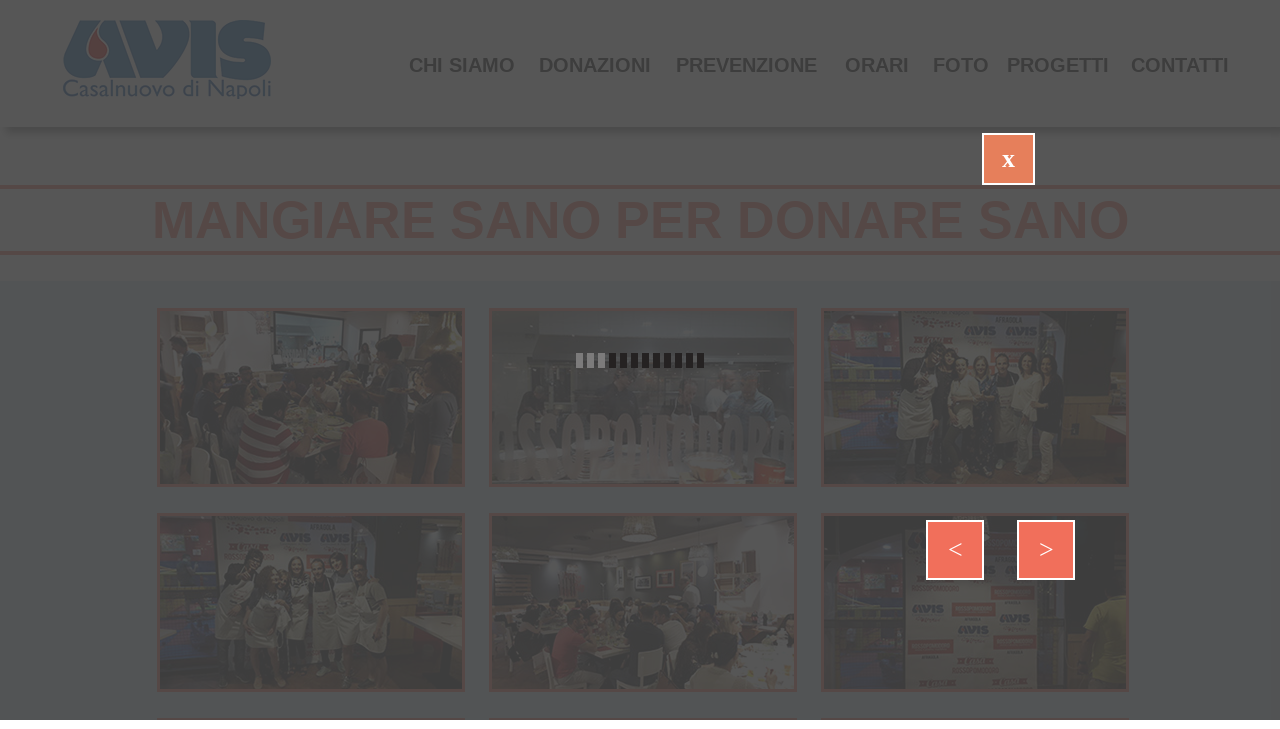

--- FILE ---
content_type: text/html
request_url: http://aviscomunalecasalnuovo.it/donare-e-mangiare-sano.html
body_size: 26904
content:
<!DOCTYPE html>
<html class="nojs html css_verticalspacer" lang="it-IT">
 <head>

  <meta http-equiv="Content-type" content="text/html;charset=UTF-8"/>
  <meta name="generator" content="2017.0.0.363"/>
  
  <script type="text/javascript">
   // Update the 'nojs'/'js' class on the html node
document.documentElement.className = document.documentElement.className.replace(/\bnojs\b/g, 'js');

// Check that all required assets are uploaded and up-to-date
if(typeof Muse == "undefined") window.Muse = {}; window.Muse.assets = {"required":["museutils.js", "museconfig.js", "webpro.js", "musewpslideshow.js", "jquery.museoverlay.js", "touchswipe.js", "jquery.watch.js", "require.js", "donare-e-mangiare-sano.css"], "outOfDate":[]};
</script>
  
  <title>DONARE E MANGIARE SANO</title>
  <!-- CSS -->
  <link rel="stylesheet" type="text/css" href="css/site_global.css?crc=4228481507"/>
  <link rel="stylesheet" type="text/css" href="css/donare-e-mangiare-sano.css?crc=4051367259" id="pagesheet"/>
   </head>
 <body>

  <div class="clearfix" id="page"><!-- column -->
   <div class="position_content" id="page_position_content">
    <div class="clearfix colelem" id="pu1833"><!-- group -->
     <div class="browser_width" id="u1833-bw">
      <div class="shadow" id="u1833"><!-- simple frame --></div>
     </div>
     <div class="clearfix" id="u1834"><!-- group -->
      <!-- m_editable region-id="editable-static-tag-U1835-BP_infinity" template="donare-e-mangiare-sano.html" data-type="html" data-ice-options="disableImageResize,link" -->
      <div class="clearfix" id="u1835-5" data-muse-uid="U1835" data-muse-type="txt_frame"><!-- content -->
       <p><a class="nonblock" href="index.html" data-href="page:U93">CHI SIAMO</a></p>
      </div>
      <!-- /m_editable -->
     </div>
     <!-- m_editable region-id="editable-static-tag-U1836-BP_infinity" template="donare-e-mangiare-sano.html" data-type="html" data-ice-options="disableImageResize,link" -->
     <div class="clearfix" id="u1836-5" data-muse-uid="U1836" data-muse-type="txt_frame"><!-- content -->
      <p><a class="nonblock" href="index.html#donazioni" data-href="anchor:U82:U955">DONAZIONI</a></p>
     </div>
     <!-- /m_editable -->
     <!-- m_editable region-id="editable-static-tag-U1837-BP_infinity" template="donare-e-mangiare-sano.html" data-type="html" data-ice-options="disableImageResize,link" -->
     <div class="clearfix" id="u1837-5" data-muse-uid="U1837" data-muse-type="txt_frame"><!-- content -->
      <p><a class="nonblock" href="index.html#foto" data-href="anchor:U82:U909">FOTO</a></p>
     </div>
     <!-- /m_editable -->
     <!-- m_editable region-id="editable-static-tag-U1838-BP_infinity" template="donare-e-mangiare-sano.html" data-type="html" data-ice-options="disableImageResize,link" -->
     <div class="clearfix" id="u1838-5" data-muse-uid="U1838" data-muse-type="txt_frame"><!-- content -->
      <p><a class="nonblock" href="index.html#segreteria" data-href="anchor:U82:U9291">CONTATTI</a></p>
     </div>
     <!-- /m_editable -->
     <!-- m_editable region-id="editable-static-tag-U1839-BP_infinity" template="donare-e-mangiare-sano.html" data-type="image" -->
     <div class="clip_frame" id="u1839" data-muse-uid="U1839" data-muse-type="img_frame"><!-- image -->
      <img class="block" id="u1839_img" src="images/logo%20208x79.png?crc=4274980202" data-hidpi-src="images/logo%20208x79_2x.png?crc=3850471419" alt="" width="208" height="79" data-muse-src="images/logo%20208x79.png?crc=4274980202"/>
     </div>
     <!-- /m_editable -->
     <!-- m_editable region-id="editable-static-tag-U1841-BP_infinity" template="donare-e-mangiare-sano.html" data-type="html" data-ice-options="disableImageResize,link" -->
     <div class="clearfix" id="u1841-5" data-muse-uid="U1841" data-muse-type="txt_frame"><!-- content -->
      <p><a class="nonblock" href="index.html#prevenzione-" data-href="anchor:U82:U1350">PREVENZIONE</a></p>
     </div>
     <!-- /m_editable -->
     <!-- m_editable region-id="editable-static-tag-U1842-BP_infinity" template="donare-e-mangiare-sano.html" data-type="html" data-ice-options="disableImageResize,link" -->
     <div class="clearfix" id="u1842-5" data-muse-uid="U1842" data-muse-type="txt_frame"><!-- content -->
      <p><a class="nonblock" href="index.html#orari" data-href="anchor:U82:U1476">ORARI</a></p>
     </div>
     <!-- /m_editable -->
     <!-- m_editable region-id="editable-static-tag-U1843-BP_infinity" template="donare-e-mangiare-sano.html" data-type="html" data-ice-options="disableImageResize,link" -->
     <div class="clearfix" id="u1843-5" data-muse-uid="U1843" data-muse-type="txt_frame"><!-- content -->
      <p><a class="nonblock" href="index.html#progetti" data-href="anchor:U82:U6209">PROGETTI</a></p>
     </div>
     <!-- /m_editable -->
    </div>
    <div class="browser_width colelem" id="u1867-4-bw">
     <!-- m_editable region-id="editable-static-tag-U1867-BP_infinity" template="donare-e-mangiare-sano.html" data-type="html" data-ice-options="disableImageResize,link" -->
     <div class="clearfix" id="u1867-4" data-muse-uid="U1867" data-muse-type="txt_frame"><!-- content -->
      <p>MANGIARE SANO PER DONARE SANO</p>
     </div>
     <!-- /m_editable -->
    </div>
    <div class="clearfix colelem" id="pu2659"><!-- group -->
     <div class="browser_width grpelem" id="u2659-bw">
      <div id="u2659"><!-- simple frame --></div>
     </div>
     <div class="SlideShowWidget clearfix widget_invisible grpelem" id="slideshowu1877"><!-- none box -->
      <div class="popup_anchor" id="u1896popup">
       <div class="SlideShowContentPanel rgba-background clearfix" id="u1896"><!-- stack box -->
        <!-- m_editable region-id="editable-static-tag-U1897-BP_infinity" template="donare-e-mangiare-sano.html" data-type="image" data-ice-options="srcAttr=data-src" -->
        <div class="SSSlide clip_frame grpelem" id="u1897" data-muse-uid="U1897" data-muse-type="img_frame"><!-- image -->
         <img class="block ImageInclude" id="u1897_img" data-src="images/37388586_1916938205024477_1143696769553530880_n-crop-u1897.jpg?crc=4233240561" src="images/blank.gif?crc=4208392903" alt="" data-width="920" data-height="528" data-muse-src="images/37388586_1916938205024477_1143696769553530880_n-crop-u1897.jpg?crc=4233240561"/>
        </div>
        <!-- /m_editable -->
        <!-- m_editable region-id="editable-static-tag-U2416-BP_infinity" template="donare-e-mangiare-sano.html" data-type="image" data-ice-options="srcAttr=data-src" -->
        <div class="SSSlide invi clip_frame grpelem" id="u2416" data-muse-uid="U2416" data-muse-type="img_frame"><!-- image -->
         <img class="block ImageInclude" id="u2416_img" data-src="images/37395477_1916938568357774_2212984983050518528_n-crop-u2416.jpg?crc=4155269774" src="images/blank.gif?crc=4208392903" alt="" data-width="920" data-height="528" data-muse-src="images/37395477_1916938568357774_2212984983050518528_n-crop-u2416.jpg?crc=4155269774"/>
        </div>
        <!-- /m_editable -->
        <!-- m_editable region-id="editable-static-tag-U2436-BP_infinity" template="donare-e-mangiare-sano.html" data-type="image" data-ice-options="srcAttr=data-src" -->
        <div class="SSSlide invi clip_frame grpelem" id="u2436" data-muse-uid="U2436" data-muse-type="img_frame"><!-- image -->
         <img class="block ImageInclude" id="u2436_img" data-src="images/37397791_1916937968357834_8957488405608923136_n-crop-u2436.jpg?crc=25080752" src="images/blank.gif?crc=4208392903" alt="" data-width="920" data-height="528" data-muse-src="images/37397791_1916937968357834_8957488405608923136_n-crop-u2436.jpg?crc=25080752"/>
        </div>
        <!-- /m_editable -->
        <!-- m_editable region-id="editable-static-tag-U2456-BP_infinity" template="donare-e-mangiare-sano.html" data-type="image" data-ice-options="srcAttr=data-src" -->
        <div class="SSSlide invi clip_frame grpelem" id="u2456" data-muse-uid="U2456" data-muse-type="img_frame"><!-- image -->
         <img class="block ImageInclude" id="u2456_img" data-src="images/37402456_1916938001691164_8541908757322399744_n-crop-u2456.jpg?crc=3888681437" src="images/blank.gif?crc=4208392903" alt="" data-width="920" data-height="528" data-muse-src="images/37402456_1916938001691164_8541908757322399744_n-crop-u2456.jpg?crc=3888681437"/>
        </div>
        <!-- /m_editable -->
        <!-- m_editable region-id="editable-static-tag-U2476-BP_infinity" template="donare-e-mangiare-sano.html" data-type="image" data-ice-options="srcAttr=data-src" -->
        <div class="SSSlide invi clip_frame grpelem" id="u2476" data-muse-uid="U2476" data-muse-type="img_frame"><!-- image -->
         <img class="block ImageInclude" id="u2476_img" data-src="images/37407095_1916938235024474_6825498830654406656_n-crop-u2476.jpg?crc=3867891177" src="images/blank.gif?crc=4208392903" alt="" data-width="920" data-height="528" data-muse-src="images/37407095_1916938235024474_6825498830654406656_n-crop-u2476.jpg?crc=3867891177"/>
        </div>
        <!-- /m_editable -->
        <!-- m_editable region-id="editable-static-tag-U2496-BP_infinity" template="donare-e-mangiare-sano.html" data-type="image" data-ice-options="srcAttr=data-src" -->
        <div class="SSSlide invi clip_frame grpelem" id="u2496" data-muse-uid="U2496" data-muse-type="img_frame"><!-- image -->
         <img class="block ImageInclude" id="u2496_img" data-src="images/37410816_1916938948357736_7862701387887411200_n-crop-u2496.jpg?crc=4240182926" src="images/blank.gif?crc=4208392903" alt="" data-width="920" data-height="528" data-muse-src="images/37410816_1916938948357736_7862701387887411200_n-crop-u2496.jpg?crc=4240182926"/>
        </div>
        <!-- /m_editable -->
        <!-- m_editable region-id="editable-static-tag-U2516-BP_infinity" template="donare-e-mangiare-sano.html" data-type="image" data-ice-options="srcAttr=data-src" -->
        <div class="SSSlide invi clip_frame grpelem" id="u2516" data-muse-uid="U2516" data-muse-type="img_frame"><!-- image -->
         <img class="block ImageInclude" id="u2516_img" data-src="images/37412582_1916938505024447_2469089858526642176_n-crop-u2516.jpg?crc=4052268570" src="images/blank.gif?crc=4208392903" alt="" data-width="920" data-height="528" data-muse-src="images/37412582_1916938505024447_2469089858526642176_n-crop-u2516.jpg?crc=4052268570"/>
        </div>
        <!-- /m_editable -->
        <!-- m_editable region-id="editable-static-tag-U2556-BP_infinity" template="donare-e-mangiare-sano.html" data-type="image" data-ice-options="srcAttr=data-src" -->
        <div class="SSSlide invi clip_frame grpelem" id="u2556" data-muse-uid="U2556" data-muse-type="img_frame"><!-- image -->
         <img class="block ImageInclude" id="u2556_img" data-src="images/37488493_1916938758357755_2347645625257951232_n-crop-u2556.jpg?crc=3990051683" src="images/blank.gif?crc=4208392903" alt="" data-width="920" data-height="528" data-muse-src="images/37488493_1916938758357755_2347645625257951232_n-crop-u2556.jpg?crc=3990051683"/>
        </div>
        <!-- /m_editable -->
        <!-- m_editable region-id="editable-static-tag-U2576-BP_infinity" template="donare-e-mangiare-sano.html" data-type="image" data-ice-options="srcAttr=data-src" -->
        <div class="SSSlide invi clip_frame grpelem" id="u2576" data-muse-uid="U2576" data-muse-type="img_frame"><!-- image -->
         <img class="block ImageInclude" id="u2576_img" data-src="images/37533658_1916939115024386_3259427694269431808_n-crop-u2576.jpg?crc=342083292" src="images/blank.gif?crc=4208392903" alt="" data-width="920" data-height="528" data-muse-src="images/37533658_1916939115024386_3259427694269431808_n-crop-u2576.jpg?crc=342083292"/>
        </div>
        <!-- /m_editable -->
        <!-- m_editable region-id="editable-static-tag-U2596-BP_infinity" template="donare-e-mangiare-sano.html" data-type="image" data-ice-options="srcAttr=data-src" -->
        <div class="SSSlide invi clip_frame grpelem" id="u2596" data-muse-uid="U2596" data-muse-type="img_frame"><!-- image -->
         <img class="block ImageInclude" id="u2596_img" data-src="images/37551986_1916937801691184_4217735318637379584_n-crop-u2596.jpg?crc=3762428505" src="images/blank.gif?crc=4208392903" alt="" data-width="920" data-height="528" data-muse-src="images/37551986_1916937801691184_4217735318637379584_n-crop-u2596.jpg?crc=3762428505"/>
        </div>
        <!-- /m_editable -->
        <!-- m_editable region-id="editable-static-tag-U2616-BP_infinity" template="donare-e-mangiare-sano.html" data-type="image" data-ice-options="srcAttr=data-src" -->
        <div class="SSSlide invi clip_frame grpelem" id="u2616" data-muse-uid="U2616" data-muse-type="img_frame"><!-- image -->
         <img class="block ImageInclude" id="u2616_img" data-src="images/37557613_1916938548357776_3248318550904930304_n-crop-u2616.jpg?crc=4038820019" src="images/blank.gif?crc=4208392903" alt="" data-width="920" data-height="528" data-muse-src="images/37557613_1916938548357776_3248318550904930304_n-crop-u2616.jpg?crc=4038820019"/>
        </div>
        <!-- /m_editable -->
       </div>
      </div>
      <div class="popup_anchor" id="u1884popup">
       <div class="SSSlideLinks clearfix" id="u1884"><!-- none box -->
        <!-- m_editable region-id="editable-static-tag-U1885-BP_infinity" template="donare-e-mangiare-sano.html" data-type="image" data-ice-options="clickable" -->
        <div class="SSSlideLink shadow clip_frame grpelem" id="u1885" data-muse-uid="U1885" data-muse-type="img_frame"><!-- image -->
         <img class="block" id="u1885_img" src="images/37388586_1916938205024477_1143696769553530880_n-crop-u1885.jpg?crc=90961293" data-hidpi-src="images/37388586_1916938205024477_1143696769553530880_n-crop-u1885_2x.jpg?crc=4165171276" alt="" width="302" height="173" data-muse-src="images/37388586_1916938205024477_1143696769553530880_n-crop-u1885.jpg?crc=90961293"/>
        </div>
        <!-- /m_editable -->
        <!-- m_editable region-id="editable-static-tag-U2422-BP_infinity" template="donare-e-mangiare-sano.html" data-type="image" data-ice-options="clickable" -->
        <div class="SSSlideLink shadow clip_frame grpelem" id="u2422" data-muse-uid="U2422" data-muse-type="img_frame"><!-- image -->
         <img class="block" id="u2422_img" src="images/37395477_1916938568357774_2212984983050518528_n-crop-u2422.jpg?crc=137879884" data-hidpi-src="images/37395477_1916938568357774_2212984983050518528_n-crop-u2422_2x.jpg?crc=500712475" alt="" width="302" height="173" data-muse-src="images/37395477_1916938568357774_2212984983050518528_n-crop-u2422.jpg?crc=137879884"/>
        </div>
        <!-- /m_editable -->
        <!-- m_editable region-id="editable-static-tag-U2442-BP_infinity" template="donare-e-mangiare-sano.html" data-type="image" data-ice-options="clickable" -->
        <div class="SSSlideLink shadow clip_frame grpelem" id="u2442" data-muse-uid="U2442" data-muse-type="img_frame"><!-- image -->
         <img class="block" id="u2442_img" src="images/37397791_1916937968357834_8957488405608923136_n-crop-u2442.jpg?crc=3852656005" data-hidpi-src="images/37397791_1916937968357834_8957488405608923136_n-crop-u2442_2x.jpg?crc=3994671703" alt="" width="302" height="173" data-muse-src="images/37397791_1916937968357834_8957488405608923136_n-crop-u2442.jpg?crc=3852656005"/>
        </div>
        <!-- /m_editable -->
        <!-- m_editable region-id="editable-static-tag-U2462-BP_infinity" template="donare-e-mangiare-sano.html" data-type="image" data-ice-options="clickable" -->
        <div class="SSSlideLink shadow clip_frame grpelem" id="u2462" data-muse-uid="U2462" data-muse-type="img_frame"><!-- image -->
         <img class="block" id="u2462_img" src="images/37402456_1916938001691164_8541908757322399744_n-crop-u2462.jpg?crc=243129755" data-hidpi-src="images/37402456_1916938001691164_8541908757322399744_n-crop-u2462_2x.jpg?crc=500025653" alt="" width="302" height="173" data-muse-src="images/37402456_1916938001691164_8541908757322399744_n-crop-u2462.jpg?crc=243129755"/>
        </div>
        <!-- /m_editable -->
        <!-- m_editable region-id="editable-static-tag-U2482-BP_infinity" template="donare-e-mangiare-sano.html" data-type="image" data-ice-options="clickable" -->
        <div class="SSSlideLink shadow clip_frame grpelem" id="u2482" data-muse-uid="U2482" data-muse-type="img_frame"><!-- image -->
         <img class="block" id="u2482_img" src="images/37407095_1916938235024474_6825498830654406656_n-crop-u2482.jpg?crc=3885222774" data-hidpi-src="images/37407095_1916938235024474_6825498830654406656_n-crop-u2482_2x.jpg?crc=388358487" alt="" width="302" height="173" data-muse-src="images/37407095_1916938235024474_6825498830654406656_n-crop-u2482.jpg?crc=3885222774"/>
        </div>
        <!-- /m_editable -->
        <!-- m_editable region-id="editable-static-tag-U2502-BP_infinity" template="donare-e-mangiare-sano.html" data-type="image" data-ice-options="clickable" -->
        <div class="SSSlideLink shadow clip_frame grpelem" id="u2502" data-muse-uid="U2502" data-muse-type="img_frame"><!-- image -->
         <img class="block" id="u2502_img" src="images/37410816_1916938948357736_7862701387887411200_n-crop-u2502.jpg?crc=339887491" data-hidpi-src="images/37410816_1916938948357736_7862701387887411200_n-crop-u2502_2x.jpg?crc=279024474" alt="" width="302" height="173" data-muse-src="images/37410816_1916938948357736_7862701387887411200_n-crop-u2502.jpg?crc=339887491"/>
        </div>
        <!-- /m_editable -->
        <!-- m_editable region-id="editable-static-tag-U2522-BP_infinity" template="donare-e-mangiare-sano.html" data-type="image" data-ice-options="clickable" -->
        <div class="SSSlideLink shadow clip_frame grpelem" id="u2522" data-muse-uid="U2522" data-muse-type="img_frame"><!-- image -->
         <img class="block" id="u2522_img" src="images/37412582_1916938505024447_2469089858526642176_n-crop-u2522.jpg?crc=4135684251" data-hidpi-src="images/37412582_1916938505024447_2469089858526642176_n-crop-u2522_2x.jpg?crc=4165853378" alt="" width="302" height="173" data-muse-src="images/37412582_1916938505024447_2469089858526642176_n-crop-u2522.jpg?crc=4135684251"/>
        </div>
        <!-- /m_editable -->
        <!-- m_editable region-id="editable-static-tag-U2562-BP_infinity" template="donare-e-mangiare-sano.html" data-type="image" data-ice-options="clickable" -->
        <div class="SSSlideLink shadow clip_frame grpelem" id="u2562" data-muse-uid="U2562" data-muse-type="img_frame"><!-- image -->
         <img class="block" id="u2562_img" src="images/37488493_1916938758357755_2347645625257951232_n-crop-u2562.jpg?crc=4048876193" data-hidpi-src="images/37488493_1916938758357755_2347645625257951232_n-crop-u2562_2x.jpg?crc=25942001" alt="" width="302" height="173" data-muse-src="images/37488493_1916938758357755_2347645625257951232_n-crop-u2562.jpg?crc=4048876193"/>
        </div>
        <!-- /m_editable -->
        <!-- m_editable region-id="editable-static-tag-U2582-BP_infinity" template="donare-e-mangiare-sano.html" data-type="image" data-ice-options="clickable" -->
        <div class="SSSlideLink shadow clip_frame grpelem" id="u2582" data-muse-uid="U2582" data-muse-type="img_frame"><!-- image -->
         <img class="block" id="u2582_img" src="images/37533658_1916939115024386_3259427694269431808_n-crop-u2582.jpg?crc=4109572458" data-hidpi-src="images/37533658_1916939115024386_3259427694269431808_n-crop-u2582_2x.jpg?crc=347051958" alt="" width="302" height="173" data-muse-src="images/37533658_1916939115024386_3259427694269431808_n-crop-u2582.jpg?crc=4109572458"/>
        </div>
        <!-- /m_editable -->
        <!-- m_editable region-id="editable-static-tag-U2602-BP_infinity" template="donare-e-mangiare-sano.html" data-type="image" data-ice-options="clickable" -->
        <div class="SSSlideLink shadow clip_frame grpelem" id="u2602" data-muse-uid="U2602" data-muse-type="img_frame"><!-- image -->
         <img class="block" id="u2602_img" src="images/37551986_1916937801691184_4217735318637379584_n-crop-u2602.jpg?crc=4207306401" data-hidpi-src="images/37551986_1916937801691184_4217735318637379584_n-crop-u2602_2x.jpg?crc=224411500" alt="" width="302" height="173" data-muse-src="images/37551986_1916937801691184_4217735318637379584_n-crop-u2602.jpg?crc=4207306401"/>
        </div>
        <!-- /m_editable -->
        <!-- m_editable region-id="editable-static-tag-U2622-BP_infinity" template="donare-e-mangiare-sano.html" data-type="image" data-ice-options="clickable" -->
        <div class="SSSlideLink shadow clip_frame grpelem" id="u2622" data-muse-uid="U2622" data-muse-type="img_frame"><!-- image -->
         <img class="block" id="u2622_img" src="images/37557613_1916938548357776_3248318550904930304_n-crop-u2622.jpg?crc=523445546" data-hidpi-src="images/37557613_1916938548357776_3248318550904930304_n-crop-u2622_2x.jpg?crc=379572623" alt="" width="302" height="173" data-muse-src="images/37557613_1916938548357776_3248318550904930304_n-crop-u2622.jpg?crc=523445546"/>
        </div>
        <!-- /m_editable -->
       </div>
      </div>
      <div class="popup_anchor" id="u1880popup">
       <div class="SSCloseButton popup_element clearfix" id="u1880"><!-- group -->
        <!-- m_editable region-id="editable-static-tag-U1881-BP_infinity" template="donare-e-mangiare-sano.html" data-type="html" data-ice-options="disableImageResize,link" -->
        <div class="Copia-di--Stile-collegamento-predefinito clearfix grpelem" id="u1881-5" data-muse-uid="U1881" data-muse-type="txt_frame"><!-- content -->
         <p><a class="nonblock" href="index.html#foto" data-href="anchor:U82:U909">x</a></p>
        </div>
        <!-- /m_editable -->
       </div>
      </div>
      <div class="popup_anchor" id="u1878-4popup">
       <!-- m_editable region-id="editable-static-tag-U1878-BP_infinity" template="donare-e-mangiare-sano.html" data-type="html" data-ice-options="disableImageResize,link,clickable" -->
       <div class="SSPreviousButton clearfix" id="u1878-4" data-muse-uid="U1878" data-muse-type="txt_frame"><!-- content -->
        <p>&lt;</p>
       </div>
       <!-- /m_editable -->
      </div>
      <div class="popup_anchor" id="u1891-4popup">
       <!-- m_editable region-id="editable-static-tag-U1891-BP_infinity" template="donare-e-mangiare-sano.html" data-type="html" data-ice-options="disableImageResize,link,clickable" -->
       <div class="SSNextButton clearfix" id="u1891-4" data-muse-uid="U1891" data-muse-type="txt_frame"><!-- content -->
        <p>&gt;</p>
       </div>
       <!-- /m_editable -->
      </div>
     </div>
    </div>
    <div class="verticalspacer" data-offset-top="1164" data-content-above-spacer="1164" data-content-below-spacer="317"></div>
   </div>
  </div>
  <!-- Other scripts -->
  <script type="text/javascript">
   window.Muse.assets.check=function(d){if(!window.Muse.assets.checked){window.Muse.assets.checked=!0;var b={},c=function(a,b){if(window.getComputedStyle){var c=window.getComputedStyle(a,null);return c&&c.getPropertyValue(b)||c&&c[b]||""}if(document.documentElement.currentStyle)return(c=a.currentStyle)&&c[b]||a.style&&a.style[b]||"";return""},a=function(a){if(a.match(/^rgb/))return a=a.replace(/\s+/g,"").match(/([\d\,]+)/gi)[0].split(","),(parseInt(a[0])<<16)+(parseInt(a[1])<<8)+parseInt(a[2]);if(a.match(/^\#/))return parseInt(a.substr(1),
16);return 0},g=function(g){for(var f=document.getElementsByTagName("link"),h=0;h<f.length;h++)if("text/css"==f[h].type){var i=(f[h].href||"").match(/\/?css\/([\w\-]+\.css)\?crc=(\d+)/);if(!i||!i[1]||!i[2])break;b[i[1]]=i[2]}f=document.createElement("div");f.className="version";f.style.cssText="display:none; width:1px; height:1px;";document.getElementsByTagName("body")[0].appendChild(f);for(h=0;h<Muse.assets.required.length;){var i=Muse.assets.required[h],l=i.match(/([\w\-\.]+)\.(\w+)$/),k=l&&l[1]?
l[1]:null,l=l&&l[2]?l[2]:null;switch(l.toLowerCase()){case "css":k=k.replace(/\W/gi,"_").replace(/^([^a-z])/gi,"_$1");f.className+=" "+k;k=a(c(f,"color"));l=a(c(f,"backgroundColor"));k!=0||l!=0?(Muse.assets.required.splice(h,1),"undefined"!=typeof b[i]&&(k!=b[i]>>>24||l!=(b[i]&16777215))&&Muse.assets.outOfDate.push(i)):h++;f.className="version";break;case "js":h++;break;default:throw Error("Unsupported file type: "+l);}}d?d().jquery!="1.8.3"&&Muse.assets.outOfDate.push("jquery-1.8.3.min.js"):Muse.assets.required.push("jquery-1.8.3.min.js");
f.parentNode.removeChild(f);if(Muse.assets.outOfDate.length||Muse.assets.required.length)f="Alcuni file sul server potrebbero essere mancanti o errati. Cancellate la cache del browser e riprovate. Se il problema persiste, contattate l\'autore del sito Web.",g&&Muse.assets.outOfDate.length&&(f+="\nOut of date: "+Muse.assets.outOfDate.join(",")),g&&Muse.assets.required.length&&(f+="\nMissing: "+Muse.assets.required.join(",")),alert(f)};location&&location.search&&location.search.match&&location.search.match(/muse_debug/gi)?setTimeout(function(){g(!0)},5E3):g()}};
var muse_init=function(){require.config({baseUrl:""});require(["jquery","museutils","whatinput","jquery.watch","webpro","musewpslideshow","jquery.museoverlay","touchswipe"],function(d){var $ = d;$(document).ready(function(){try{
window.Muse.assets.check($);/* body */
Muse.Utils.transformMarkupToFixBrowserProblemsPreInit();/* body */
Muse.Utils.detectScreenResolution();/* HiDPI screens */
Muse.Utils.prepHyperlinks(true);/* body */
Muse.Utils.resizeHeight('.browser_width');/* resize height */
Muse.Utils.requestAnimationFrame(function() { $('body').addClass('initialized'); });/* mark body as initialized */
Muse.Utils.fullPage('#page');/* 100% height page */
Muse.Utils.initWidget('#slideshowu1877', ['#bp_infinity'], function(elem) { var widget = new WebPro.Widget.ContentSlideShow(elem, {autoPlay:false,displayInterval:100,slideLinkStopsSlideShow:false,transitionStyle:'fading',lightboxEnabled_runtime:true,shuffle:false,transitionDuration:0,enableSwipe:true,elastic:'off',resumeAutoplay:true,resumeAutoplayInterval:100,playOnce:false,autoActivate_runtime:true}); $(elem).data('widget', widget); return widget; });/* #slideshowu1877 */
Muse.Utils.showWidgetsWhenReady();/* body */
Muse.Utils.transformMarkupToFixBrowserProblems();/* body */
}catch(b){if(b&&"function"==typeof b.notify?b.notify():Muse.Assert.fail("Error calling selector function: "+b),false)throw b;}})})};

</script>
  <!-- RequireJS script -->
  <script src="scripts/require.js?crc=244322403" type="text/javascript" async data-main="scripts/museconfig.js?crc=168988563" onload="if (requirejs) requirejs.onError = function(requireType, requireModule) { if (requireType && requireType.toString && requireType.toString().indexOf && 0 <= requireType.toString().indexOf('#scripterror')) window.Muse.assets.check(); }" onerror="window.Muse.assets.check();"></script>
   </body>
</html>


--- FILE ---
content_type: text/css
request_url: http://aviscomunalecasalnuovo.it/css/donare-e-mangiare-sano.css?crc=4051367259
body_size: 10394
content:
.version.donare_e_mangiare_sano{color:#0000F1;background-color:#7AF55B;}#page{z-index:1;width:960px;min-height:1480.9999999999995px;background-image:none;border-width:0px;border-color:#000000;background-color:transparent;padding-bottom:0px;margin-left:auto;margin-right:auto;}#page_position_content{padding-bottom:317px;width:0.01px;}#pu1833{z-index:68;width:0.01px;padding-bottom:127px;margin-left:-100px;}#u1833{z-index:68;height:127px;box-shadow:6px 6px 8px rgba(0,0,0,0.5);background-color:#FFFFFF;position:fixed;top:0px;}#u1833-bw{z-index:68;}#u1834{z-index:69;width:112px;border-width:0px;border-color:transparent;background-color:transparent;padding-bottom:24px;position:fixed;top:53px;right:759px;}#u1835-5{z-index:70;width:112px;min-height:23px;background-color:transparent;line-height:24px;font-size:20px;font-weight:bold;position:fixed;top:53px;right:759px;}#u1835-5:hover{border-style:solid;border-color:#0071BC;padding-top:0px;padding-bottom:0px;min-height:21px;width:112px;margin:0px 0px -2px;border-width:0px 0px 3px;}#u1836-5{z-index:75;width:119px;min-height:23px;background-color:transparent;line-height:24px;font-size:20px;font-weight:bold;position:fixed;top:53px;right:622px;}#u1836-5:hover{border-style:solid;border-color:#0071BC;padding-top:0px;padding-bottom:0px;min-height:21px;width:119px;margin:0px 0px -2px;border-width:0px 0px 3px;}#u1837-5{z-index:80;width:56px;min-height:23px;background-color:transparent;line-height:24px;font-size:20px;font-weight:bold;position:fixed;top:53px;right:291px;}#u1837-5:hover{border-style:solid;border-color:#0071BC;padding-top:0px;padding-bottom:0px;min-height:21px;width:56px;margin:0px 0px -2px;border-width:0px 0px 3px;}#u1838-5{z-index:85;width:101px;min-height:23px;background-color:transparent;line-height:24px;font-size:20px;font-weight:bold;position:fixed;top:53px;right:48px;}#u1838-5:hover{border-style:solid;border-color:#0071BC;padding-top:0px;padding-bottom:0px;min-height:21px;width:101px;margin:0px 0px -2px;border-width:0px 0px 3px;}#u1839{z-index:90;width:208px;background-color:transparent;position:fixed;top:20px;left:63px;}#u1841-5{z-index:92;width:151px;min-height:23px;background-color:transparent;line-height:24px;font-size:20px;font-weight:bold;position:fixed;top:53px;right:453px;}#u1841-5:hover{border-style:solid;border-color:#0071BC;padding-top:0px;padding-bottom:0px;min-height:21px;width:151px;margin:0px 0px -2px;border-width:0px 0px 3px;}#u1842-5{z-index:97;width:71px;min-height:18px;background-color:transparent;line-height:24px;font-size:20px;font-weight:bold;position:fixed;top:53px;right:364px;}#u1843-5{z-index:102;width:106px;min-height:23px;background-color:transparent;line-height:24px;font-size:20px;font-weight:bold;position:fixed;top:53px;right:167px;}#u1843-5:hover{border-style:solid;border-color:#0071BC;padding-top:0px;padding-bottom:0px;min-height:21px;width:106px;margin:0px 0px -2px;border-width:0px 0px 3px;}#u1867-4{z-index:3;min-height:61px;border-style:solid;border-color:#F16F5B;background-color:transparent;line-height:62px;text-align:center;font-size:52px;color:#F16F5B;font-weight:bold;border-width:4px 0px;}.js body{visibility:hidden;}.js body.initialized{visibility:visible;}#u1867-4-bw{z-index:3;min-height:61px;margin-top:58px;}#pu2659{z-index:2;width:0.01px;margin-left:-100px;margin-top:26px;}#u2659{z-index:2;height:883px;border-color:#29D4E2;background-color:#D4E3ED;}#u2659-bw{z-index:2;height:883px;}#slideshowu1877{z-index:7;width:0.01px;height:789px;position:relative;margin-right:-10000px;margin-top:30px;left:100px;}#u1896{position:absolute;width:964px;height:572px;background-color:#565656;background-color:rgba(68,68,68,0.9);left:-2px;-pie-background:rgba(68,68,68,0.9);}#u1896popup{z-index:8;}#u1897{z-index:9;width:920px;height:528px;border-width:0px;border-color:transparent;background-color:transparent;margin-right:-10000px;position:relative;top:22px;left:22px;}#u2416{z-index:11;width:920px;height:528px;border-width:0px;border-color:transparent;background-color:transparent;margin-right:-10000px;position:relative;top:22px;left:22px;}#u2436{z-index:13;width:920px;height:528px;border-width:0px;border-color:transparent;background-color:transparent;margin-right:-10000px;position:relative;top:22px;left:22px;}#u2456{z-index:15;width:920px;height:528px;border-width:0px;border-color:transparent;background-color:transparent;margin-right:-10000px;position:relative;top:22px;left:22px;}#u2476{z-index:17;width:920px;height:528px;border-width:0px;border-color:transparent;background-color:transparent;margin-right:-10000px;position:relative;top:22px;left:22px;}#u2496{z-index:19;width:920px;height:528px;border-width:0px;border-color:transparent;background-color:transparent;margin-right:-10000px;position:relative;top:22px;left:22px;}#u2516{z-index:21;width:920px;height:528px;border-width:0px;border-color:transparent;background-color:transparent;margin-right:-10000px;position:relative;top:22px;left:22px;}#u2556{z-index:23;width:920px;height:528px;border-width:0px;border-color:transparent;background-color:transparent;margin-right:-10000px;position:relative;top:22px;left:22px;}#u2576{z-index:25;width:920px;height:528px;border-width:0px;border-color:transparent;background-color:transparent;margin-right:-10000px;position:relative;top:22px;left:22px;}#u2596{z-index:27;width:920px;height:528px;border-width:0px;border-color:transparent;background-color:transparent;margin-right:-10000px;position:relative;top:22px;left:22px;}#u2616{z-index:29;width:920px;height:528px;border-width:0px;border-color:transparent;background-color:transparent;margin-right:-10000px;position:relative;top:22px;left:22px;}#u1884{position:absolute;width:972px;top:-3px;left:-3px;}#u1884popup{z-index:31;}#u1885{z-index:32;width:302px;height:173px;border-style:solid;border-width:3px;border-color:#F16F5B;background-color:transparent;position:relative;margin-right:-10000px;}#u2422{z-index:34;width:302px;height:173px;border-style:solid;border-width:3px;border-color:#F16F5B;background-color:transparent;position:relative;margin-right:-10000px;left:332px;}#u2442{z-index:36;width:302px;height:173px;border-style:solid;border-width:3px;border-color:#F16F5B;background-color:transparent;position:relative;margin-right:-10000px;left:664px;}#u1885:hover,#u2422:hover,#u2442:hover{box-shadow:6px 6px 8px rgba(0,0,0,0.5);border-style:solid;border-width:3px;border-color:#F16F5B;width:302px;height:173px;min-height:0px;margin:0px -10000px 0px 0px;}#u2462{z-index:38;width:302px;height:173px;border-style:solid;border-width:3px;border-color:#F16F5B;background-color:transparent;position:relative;margin-right:-10000px;margin-top:205px;}#u2482{z-index:40;width:302px;height:173px;border-style:solid;border-width:3px;border-color:#F16F5B;background-color:transparent;position:relative;margin-right:-10000px;margin-top:205px;left:332px;}#u2502{z-index:42;width:302px;height:173px;border-style:solid;border-width:3px;border-color:#F16F5B;background-color:transparent;position:relative;margin-right:-10000px;margin-top:205px;left:664px;}#u2462:hover,#u2482:hover,#u2502:hover{box-shadow:6px 6px 8px rgba(0,0,0,0.5);border-style:solid;border-width:3px;border-color:#F16F5B;width:302px;height:173px;min-height:0px;margin:205px -10000px 0px 0px;}#u2522{z-index:44;width:302px;height:173px;border-style:solid;border-width:3px;border-color:#F16F5B;background-color:transparent;position:relative;margin-right:-10000px;margin-top:410px;}#u2562{z-index:46;width:302px;height:173px;border-style:solid;border-width:3px;border-color:#F16F5B;background-color:transparent;position:relative;margin-right:-10000px;margin-top:410px;left:332px;}#u2582{z-index:48;width:302px;height:173px;border-style:solid;border-width:3px;border-color:#F16F5B;background-color:transparent;position:relative;margin-right:-10000px;margin-top:410px;left:664px;}#u2522:hover,#u2562:hover,#u2582:hover{box-shadow:6px 6px 8px rgba(0,0,0,0.5);border-style:solid;border-width:3px;border-color:#F16F5B;width:302px;height:173px;min-height:0px;margin:410px -10000px 0px 0px;}#u2602{z-index:50;width:302px;height:173px;border-style:solid;border-width:3px;border-color:#F16F5B;background-color:transparent;position:relative;margin-right:-10000px;margin-top:615px;}#u2622{z-index:52;width:302px;height:173px;border-style:solid;border-width:3px;border-color:#F16F5B;background-color:transparent;position:relative;margin-right:-10000px;margin-top:615px;left:332px;}#u2602:hover,#u2622:hover{box-shadow:6px 6px 8px rgba(0,0,0,0.5);border-style:solid;border-width:3px;border-color:#F16F5B;width:302px;height:173px;min-height:0px;margin:615px -10000px 0px 0px;}#u1880{position:absolute;width:49px;border-style:solid;border-width:2px;border-color:#FFFFFF;background-color:#E67F5B;padding-bottom:6px;top:59px;left:822px;}#u1880:hover{background-color:#F16F5B;width:49px;min-height:0px;margin:0px;}#u1880:active{background-color:#6B6B6B;width:49px;min-height:0px;margin:0px;}#u1881-5{z-index:55;width:45px;min-height:36px;background-color:transparent;line-height:36px;text-align:center;font-size:26px;color:#FFFFFF;font-family:Georgia, Palatino, Palatino Linotype, Times, Times New Roman, serif;position:relative;margin-right:-10000px;margin-top:6px;left:2px;}#u1881-5:hover{border-width:0px;border-color:transparent;padding-top:0px;padding-bottom:0px;min-height:36px;width:45px;margin:6px -10000px 0px 0px;}#u1878-4{position:absolute;width:34px;min-height:36px;border-style:solid;border-width:2px;border-color:#FFFFFF;background-color:#F16F5B;padding:10px;line-height:36px;text-align:center;font-size:26px;color:#FFFFFF;font-family:Georgia, Palatino, Palatino Linotype, Times, Times New Roman, serif;top:446px;left:766px;}#u1878-4popup{z-index:60;}#u1891-4{position:absolute;width:34px;min-height:36px;border-style:solid;border-width:2px;border-color:#FFFFFF;background-color:#F16F5B;padding:10px;line-height:36px;text-align:center;font-size:26px;color:#FFFFFF;font-family:Georgia, Palatino, Palatino Linotype, Times, Times New Roman, serif;top:446px;left:857px;}#u1891-4popup{z-index:64;}.SSFirstButton,.SSPreviousButton,.SSNextButton,.SSLastButton,.SSSlideLink,.SSCloseButton{cursor:pointer;}.SSSlideLoading{background:url("../images/loading.gif?crc=3815509949") no-repeat center center;}.css_verticalspacer .verticalspacer{height:calc(100vh - 1481px);}#muse_css_mq,.html{background-color:#FFFFFF;}body{position:relative;min-width:960px;}